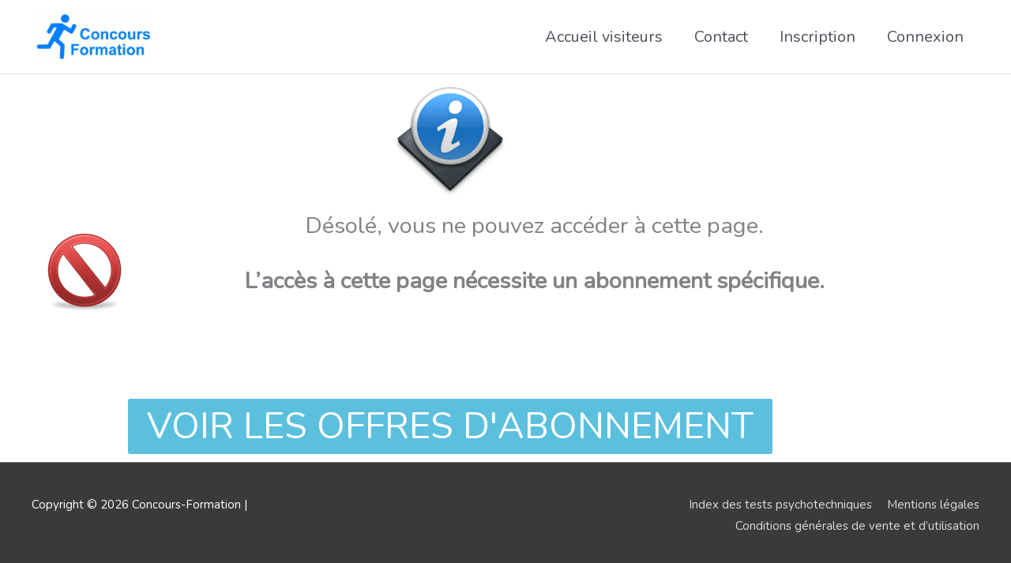

--- FILE ---
content_type: text/css
request_url: https://concours-formation.fr/wp-content/uploads/elementor/css/post-4243.css?ver=1769375678
body_size: 85
content:
.elementor-4243 .elementor-element.elementor-element-18d7bee{text-align:center;font-size:29px;}.elementor-4243 .elementor-element.elementor-element-59f2ed6{--spacer-size:50px;}.elementor-4243 .elementor-element.elementor-element-c03ada6 .elementor-button{font-size:46px;}@media(min-width:768px){.elementor-4243 .elementor-element.elementor-element-2c1a94a{width:18.772%;}.elementor-4243 .elementor-element.elementor-element-38af289{width:81.228%;}}